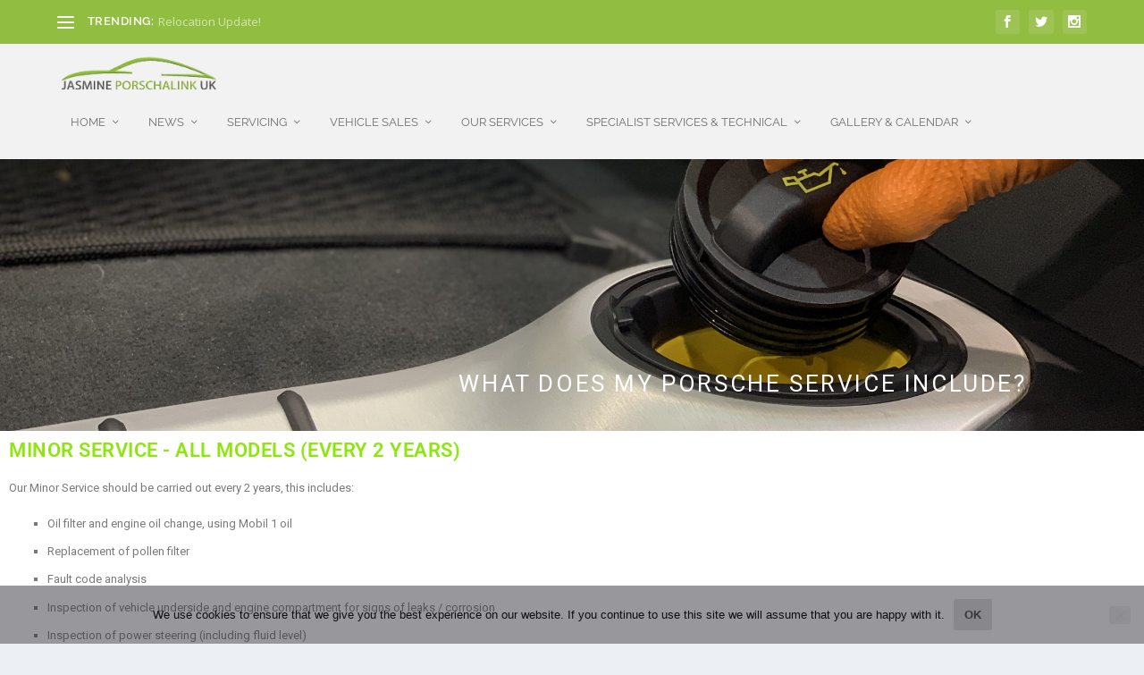

--- FILE ---
content_type: text/css
request_url: https://jasmine-porschalink.co.uk/wp-content/uploads/elementor/css/post-59600.css?ver=1768372009
body_size: 611
content:
.elementor-59600 .elementor-element.elementor-element-20facafd:not(.elementor-motion-effects-element-type-background), .elementor-59600 .elementor-element.elementor-element-20facafd > .elementor-motion-effects-container > .elementor-motion-effects-layer{background-image:url("https://jasmine-porschalink.co.uk/wp-content/uploads/2018/11/Jasmine-Porschalink-serciving.jpg");background-position:center center;background-size:cover;}.elementor-59600 .elementor-element.elementor-element-20facafd > .elementor-background-overlay{background-color:#020202;opacity:0.5;transition:background 0.3s, border-radius 0.3s, opacity 0.3s;}.elementor-59600 .elementor-element.elementor-element-20facafd{transition:background 0.3s, border 0.3s, border-radius 0.3s, box-shadow 0.3s;}.elementor-59600 .elementor-element.elementor-element-5499d1b4{--spacer-size:264px;}.elementor-59600 .elementor-element.elementor-element-226d92fa{--spacer-size:208px;}.elementor-widget-heading .elementor-heading-title{font-family:var( --e-global-typography-primary-font-family ), Sans-serif;font-weight:var( --e-global-typography-primary-font-weight );color:var( --e-global-color-primary );}.elementor-59600 .elementor-element.elementor-element-646fbc09{text-align:center;}.elementor-59600 .elementor-element.elementor-element-646fbc09 .elementor-heading-title{font-weight:400;letter-spacing:2.6px;color:#ffffff;}.elementor-59600 .elementor-element.elementor-element-713ab98d{--spacer-size:10px;}.elementor-59600 .elementor-element.elementor-element-a8650f9 .elementor-heading-title{font-family:"Roboto", Sans-serif;font-weight:600;color:#8DE60C;}.elementor-widget-text-editor{font-family:var( --e-global-typography-text-font-family ), Sans-serif;font-weight:var( --e-global-typography-text-font-weight );color:var( --e-global-color-text );}.elementor-widget-text-editor.elementor-drop-cap-view-stacked .elementor-drop-cap{background-color:var( --e-global-color-primary );}.elementor-widget-text-editor.elementor-drop-cap-view-framed .elementor-drop-cap, .elementor-widget-text-editor.elementor-drop-cap-view-default .elementor-drop-cap{color:var( --e-global-color-primary );border-color:var( --e-global-color-primary );}.elementor-59600 .elementor-element.elementor-element-fba21eb{columns:1;}.elementor-59600 .elementor-element.elementor-element-f3f7f68 .elementor-heading-title{color:#8DE60C;}.elementor-59600 .elementor-element.elementor-element-7fbbabb .elementor-heading-title{color:#8DE60C;}.elementor-59600 .elementor-element.elementor-element-629a000 .elementor-heading-title{color:#8DE60C;}.elementor-59600 .elementor-element.elementor-element-47f8212e > .elementor-container > .elementor-column > .elementor-widget-wrap{align-content:center;align-items:center;}.elementor-59600 .elementor-element.elementor-element-47f8212e:not(.elementor-motion-effects-element-type-background), .elementor-59600 .elementor-element.elementor-element-47f8212e > .elementor-motion-effects-container > .elementor-motion-effects-layer{background-color:#ffffff;}.elementor-59600 .elementor-element.elementor-element-47f8212e > .elementor-background-overlay{background-color:rgba(255,255,255,0);opacity:0.94;transition:background 0.3s, border-radius 0.3s, opacity 0.3s;}.elementor-59600 .elementor-element.elementor-element-47f8212e > .elementor-container{min-height:700px;}.elementor-59600 .elementor-element.elementor-element-47f8212e{transition:background 0.3s, border 0.3s, border-radius 0.3s, box-shadow 0.3s;margin-top:0px;margin-bottom:0px;padding:0px 0px 0px 0px;}.elementor-59600 .elementor-element.elementor-element-66279a0d > .elementor-element-populated{margin:0px 0px 0px 0px;--e-column-margin-right:0px;--e-column-margin-left:0px;padding:0px 0px 0px 0px;}.elementor-59600 .elementor-element.elementor-element-4dc1ec09 > .elementor-widget-container{margin:27px 0px -45px 0px;}.elementor-59600 .elementor-element.elementor-element-4dc1ec09{text-align:center;}.elementor-59600 .elementor-element.elementor-element-4dc1ec09 .elementor-heading-title{font-family:"Roboto", Sans-serif;font-weight:300;color:#020202;}.elementor-59600 .elementor-element.elementor-element-69f6674e > .elementor-container > .elementor-column > .elementor-widget-wrap{align-content:center;align-items:center;}.elementor-59600 .elementor-element.elementor-element-69f6674e > .elementor-container{max-width:1000px;}.elementor-59600 .elementor-element.elementor-element-69f6674e{padding:20px 0px 0px 0px;}.elementor-59600 .elementor-element.elementor-element-405c1aa1 > .elementor-element-populated{border-style:solid;border-width:1px 1px 1px 1px;border-color:rgba(140,140,140,0);transition:background 0.3s, border 0.3s, border-radius 0.3s, box-shadow 0.3s;margin:14px 14px 14px 14px;--e-column-margin-right:14px;--e-column-margin-left:14px;padding:0px 0px 0px 0px;}.elementor-59600 .elementor-element.elementor-element-405c1aa1:hover > .elementor-element-populated{border-style:solid;border-width:1px 1px 1px 1px;}.elementor-59600 .elementor-element.elementor-element-405c1aa1 > .elementor-element-populated > .elementor-background-overlay{transition:background 0.3s, border-radius 0.3s, opacity 0.3s;}.elementor-59600 .elementor-element.elementor-element-261cb76 > .elementor-widget-container{margin:9px 9px 9px 9px;}.elementor-59600 .elementor-element.elementor-element-1bca7a10{--spacer-size:10px;}@media(max-width:1024px){.elementor-59600 .elementor-element.elementor-element-47f8212e{padding:100px 25px 100px 25px;}.elementor-59600 .elementor-element.elementor-element-405c1aa1 > .elementor-element-populated{padding:40px 15px 40px 15px;}}@media(min-width:768px){.elementor-59600 .elementor-element.elementor-element-2aadd407{width:29.848%;}.elementor-59600 .elementor-element.elementor-element-3cfd3a91{width:70.152%;}}@media(max-width:767px){.elementor-59600 .elementor-element.elementor-element-5499d1b4{--spacer-size:73px;}.elementor-59600 .elementor-element.elementor-element-47f8212e{padding:50px 20px 50px 20px;}.elementor-59600 .elementor-element.elementor-element-66279a0d > .elementor-element-populated{margin:-0px -0px -0px -0px;--e-column-margin-right:-0px;--e-column-margin-left:-0px;}.elementor-59600 .elementor-element.elementor-element-69f6674e{padding:0px 0px 0px 0px;}.elementor-59600 .elementor-element.elementor-element-261cb76 > .elementor-widget-container{margin:0px -31px 0px -31px;}}